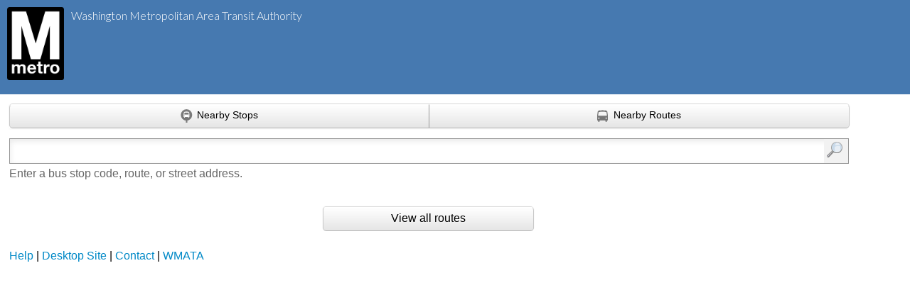

--- FILE ---
content_type: text/html;charset=UTF-8
request_url: http://buseta.wmata.com/m/index;jsessionid=486322163101F32B8E7D39600D11D150
body_size: 7002
content:
<?xml version="1.0" encoding="UTF-8"?>
<html><head><meta content="text/html;charset=utf-8" http-equiv="Content-Type"/><meta content="width=device-width,initial-scale=1.0,user-scalable=yes" name="viewport"/><title>busETA</title><link type="image/x-icon" href="https://wmata.com/favicon.ico" rel="shortcut icon"/><link media="screen" type="text/css" href="/css/mobile/mobile-shared.css;jsessionid=1E4AA8729636AF3632452C5A2BA3CF3E?v=6ff90ab4d483299cefdeadf6e59963499e1a3384" rel="stylesheet"/><link media="screen" type="text/css" href="/css/mobile/mobile-shared.css;jsessionid=1E4AA8729636AF3632452C5A2BA3CF3E?v=6ff90ab4d483299cefdeadf6e59963499e1a3384" rel="stylesheet"/><link media="screen" type="text/css" href="/css/mobile/mobile.css;jsessionid=1E4AA8729636AF3632452C5A2BA3CF3E?v=6ff90ab4d483299cefdeadf6e59963499e1a3384" rel="stylesheet"/><link media="screen" type="text/css" href="/css/mobile/branding.css;jsessionid=1E4AA8729636AF3632452C5A2BA3CF3E?v=6ff90ab4d483299cefdeadf6e59963499e1a3384" rel="stylesheet"/><script src="/js/biblio/jquery.js;jsessionid=1E4AA8729636AF3632452C5A2BA3CF3E?v=6ff90ab4d483299cefdeadf6e59963499e1a3384" type="text/javascript"></script><script src="/js/biblio/jquery-migrate-3.4.1.js;jsessionid=1E4AA8729636AF3632452C5A2BA3CF3E?v=6ff90ab4d483299cefdeadf6e59963499e1a3384" type="text/javascript"></script><script src="/js/oba/m/Config.js;jsessionid=1E4AA8729636AF3632452C5A2BA3CF3E?v=6ff90ab4d483299cefdeadf6e59963499e1a3384" type="text/javascript"></script><link href="https://fonts.googleapis.com/css?family=Lato%3A400%2C300%2C700" type="text/css" rel="stylesheet"/><link media="screen,print" type="text/css" href="/css/map/map.css;jsessionid=1E4AA8729636AF3632452C5A2BA3CF3E?v=6ff90ab4d483299cefdeadf6e59963499e1a3384" rel="stylesheet"/><link media="screen,print" type="text/css" href="/css/map/popup.css;jsessionid=1E4AA8729636AF3632452C5A2BA3CF3E?v=6ff90ab4d483299cefdeadf6e59963499e1a3384" rel="stylesheet"/><link media="screen,print" type="text/css" href="/css/map/wizard.css;jsessionid=1E4AA8729636AF3632452C5A2BA3CF3E?v=6ff90ab4d483299cefdeadf6e59963499e1a3384" rel="stylesheet"/><script type="text/javascript" src="https://maps.googleapis.com/maps/api/js?v=3&amp;client=&amp;channel=&amp;key=AIzaSyBGrgsdf3xkXHD93MjkEPya3CIYnzU5hYM&amp;sensor=false"></script><script src="/api/config;jsessionid=1E4AA8729636AF3632452C5A2BA3CF3E?v=1769139229779" type="text/javascript"></script><script src="/js/biblio/jquery.ui.js;jsessionid=1E4AA8729636AF3632452C5A2BA3CF3E?v=6ff90ab4d483299cefdeadf6e59963499e1a3384" type="text/javascript"></script><script src="/js/biblio/jquery.history.js;jsessionid=1E4AA8729636AF3632452C5A2BA3CF3E?v=6ff90ab4d483299cefdeadf6e59963499e1a3384" type="text/javascript"></script><script src="/js/biblio/jquery-migrate-3.4.1.js;jsessionid=1E4AA8729636AF3632452C5A2BA3CF3E?v=6ff90ab4d483299cefdeadf6e59963499e1a3384" type="text/javascript"></script><script src="/js/biblio/modernizr-custom.js;jsessionid=1E4AA8729636AF3632452C5A2BA3CF3E?v=6ff90ab4d483299cefdeadf6e59963499e1a3384" type="text/javascript"></script><script src="/js/biblio/markerManager.js;jsessionid=1E4AA8729636AF3632452C5A2BA3CF3E?v=6ff90ab4d483299cefdeadf6e59963499e1a3384" type="text/javascript"></script><script src="/js/biblio/rgbcolor.js;jsessionid=1E4AA8729636AF3632452C5A2BA3CF3E?v=6ff90ab4d483299cefdeadf6e59963499e1a3384" type="text/javascript"></script><script src="/js/biblio/dateFormat.js;jsessionid=1E4AA8729636AF3632452C5A2BA3CF3E?v=6ff90ab4d483299cefdeadf6e59963499e1a3384" type="text/javascript"></script><script src="/js/oba/m/Mobile.js;jsessionid=1E4AA8729636AF3632452C5A2BA3CF3E?v=6ff90ab4d483299cefdeadf6e59963499e1a3384" type="text/javascript"></script><script src="/js/biblio/popover.js;jsessionid=1E4AA8729636AF3632452C5A2BA3CF3E?v=6ff90ab4d483299cefdeadf6e59963499e1a3384" type="text/javascript"></script><script src="/js/oba/map/Wizard.js;jsessionid=1E4AA8729636AF3632452C5A2BA3CF3E?v=6ff90ab4d483299cefdeadf6e59963499e1a3384" type="text/javascript"></script><script src="/js/oba/Util.js;jsessionid=1E4AA8729636AF3632452C5A2BA3CF3E?v=6ff90ab4d483299cefdeadf6e59963499e1a3384" type="text/javascript"></script><script src="/js/oba/map/GoogleMapWrapper.js;jsessionid=1E4AA8729636AF3632452C5A2BA3CF3E?v=6ff90ab4d483299cefdeadf6e59963499e1a3384" type="text/javascript"></script><script src="/js/oba/map/Popups.js;jsessionid=1E4AA8729636AF3632452C5A2BA3CF3E?v=6ff90ab4d483299cefdeadf6e59963499e1a3384" type="text/javascript"></script><script src="/js/oba/map/RouteMap.js;jsessionid=1E4AA8729636AF3632452C5A2BA3CF3E?v=6ff90ab4d483299cefdeadf6e59963499e1a3384" type="text/javascript"></script><script src="/js/biblio/markerAnimate.js;jsessionid=1E4AA8729636AF3632452C5A2BA3CF3E?v=6ff90ab4d483299cefdeadf6e59963499e1a3384" type="text/javascript"></script></head><body><div id="topbar"><div id="topbar-top"><div class="logo"><a href="http://www.wmata.com"><img alt="Metro logo" src="/css/img/agency_logo.png;jsessionid=1E4AA8729636AF3632452C5A2BA3CF3E"/></a></div><div class="wmata-name wmata-font">Washington Metropolitan Area
				Transit Authority</div></div><div id="topbar-bottom"></div></div><div style="display:none" id="debug"><p>resultType: </p><p>matches: 0</p><p>suggestions: 0</p><p>routeFilter: []</p><p>lat/lon:  / </p><p>Geocode: false</p><p>Hint: not set</p><p>q: </p><p>l: </p><p>t: </p></div><div id="mainbox"><div id="searchPanel"><form id="index" name="index" action="/m/index;jsessionid=1E4AA8729636AF3632452C5A2BA3CF3E" method="GET"><label class="obscure" for="bustimesearch">Enter search terms</label><input aria-label="Enter search: " value="" class="q" name="q" id="bustimesearch" type="text"/><input alt="search" id="submitButton" value="Find" class="s" type="submit"/><input id="l" name="l" type="hidden"/><input id="t" name="t" type="hidden"/></form>


<p><small>Enter a bus stop code, route, or street address.</small></p></div><div id="content"><?xml version="1.0" encoding="UTF-8"?>
<div class="welcome"></div><div class="all-routes-div"><div class="all-routes-button" id="all-routes-button"><span>View all routes</span></div></div></div></div><div id="footer"><p><a href="/m/wiki/Help/Index;jsessionid=1E4AA8729636AF3632452C5A2BA3CF3E">Help</a> |

		<a href="/index;jsessionid=1E4AA8729636AF3632452C5A2BA3CF3E">Desktop Site</a> |

    		<a href="/m/wiki/ContactUs;jsessionid=1E4AA8729636AF3632452C5A2BA3CF3E">Contact</a> |

			<a href="https://www.wmata.com/">WMATA</a></p></div><script type="text/javascript">
	_gaq.push(['_setAccount', "UA-104020128-1"]);
	_gaq.push(['_setDomainName', 'none']);
	_gaq.push(['_setAllowLinker', true]);
	_gaq.push(['_trackEvent', "Mobile Web", "Home", "[M: 0 S: 0]"]);
	(function() {var ga = document.createElement('script'); ga.type = 'text/javascript'; ga.async = true;ga.src = ('https:' == document.location.protocol ? 'https://ssl' : 'http://www') + '.google-analytics.com/ga.js';var s = document.getElementsByTagName('script')[0]; s.parentNode.insertBefore(ga, s);})();
</script></body></html>